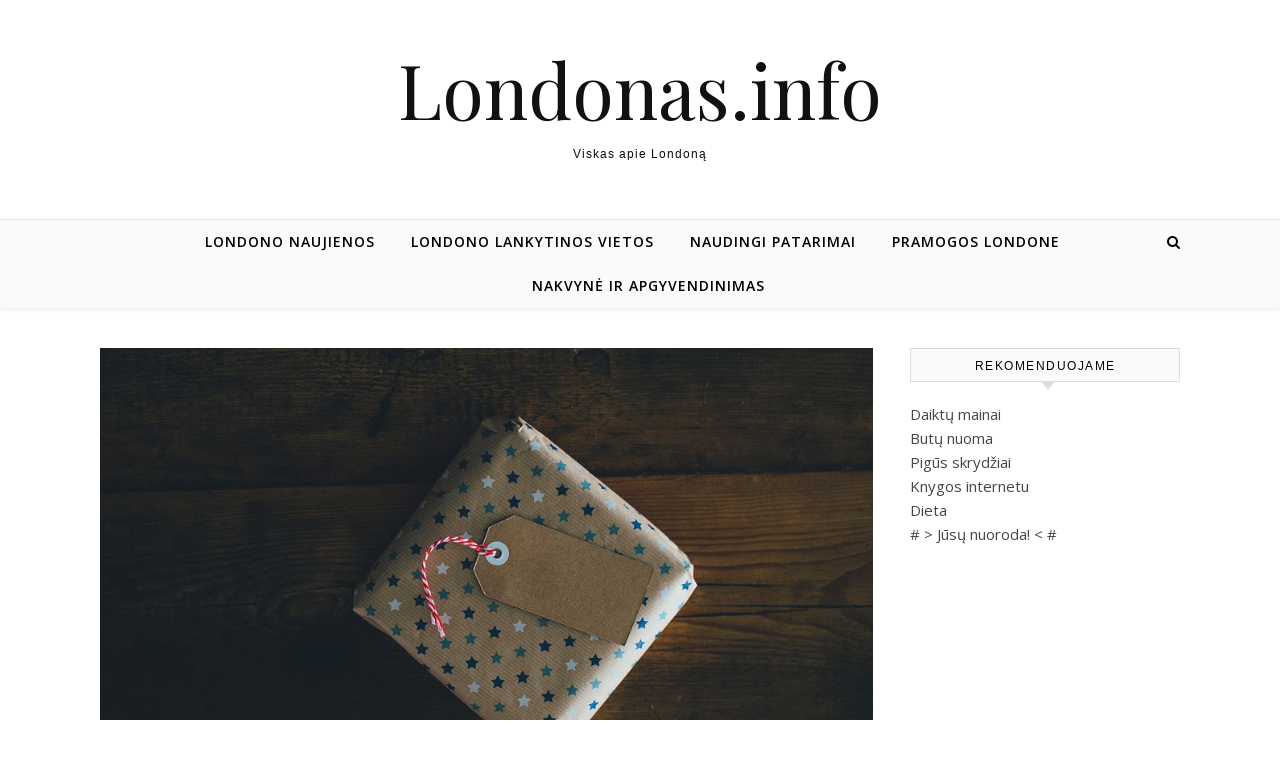

--- FILE ---
content_type: text/html; charset=UTF-8
request_url: https://londonas.info/naudingi-patarimai/tarptautine-seimos-diena-ka-padovanoti-savo-artimiesiems/
body_size: 14635
content:
<!DOCTYPE html>
<html lang="lt-LT">
<head>
<meta charset="UTF-8">
<meta name="viewport" content="width=device-width, initial-scale=1.0" />
<link rel="profile" href="http://gmpg.org/xfn/11">
<title>Tarptautinė šeimos diena. Ką padovanoti savo artimiesiems? &#8211; Londonas.info</title>
<meta name='robots' content='max-image-preview:large' />
<link rel='dns-prefetch' href='//fonts.googleapis.com' />
<link rel="alternate" type="application/rss+xml" title="Londonas.info &raquo; Įrašų RSS srautas" href="https://londonas.info/feed/" />
<link rel="alternate" type="application/rss+xml" title="Londonas.info &raquo; Komentarų RSS srautas" href="https://londonas.info/comments/feed/" />
<style id='wp-img-auto-sizes-contain-inline-css' type='text/css'>
img:is([sizes=auto i],[sizes^="auto," i]){contain-intrinsic-size:3000px 1500px}
/*# sourceURL=wp-img-auto-sizes-contain-inline-css */
</style>

<style id='wp-emoji-styles-inline-css' type='text/css'>

	img.wp-smiley, img.emoji {
		display: inline !important;
		border: none !important;
		box-shadow: none !important;
		height: 1em !important;
		width: 1em !important;
		margin: 0 0.07em !important;
		vertical-align: -0.1em !important;
		background: none !important;
		padding: 0 !important;
	}
/*# sourceURL=wp-emoji-styles-inline-css */
</style>
<link rel='stylesheet' id='wp-block-library-css' href='https://londonas.info/wp-includes/css/dist/block-library/style.min.css?ver=6.9' type='text/css' media='all' />
<style id='wp-block-heading-inline-css' type='text/css'>
h1:where(.wp-block-heading).has-background,h2:where(.wp-block-heading).has-background,h3:where(.wp-block-heading).has-background,h4:where(.wp-block-heading).has-background,h5:where(.wp-block-heading).has-background,h6:where(.wp-block-heading).has-background{padding:1.25em 2.375em}h1.has-text-align-left[style*=writing-mode]:where([style*=vertical-lr]),h1.has-text-align-right[style*=writing-mode]:where([style*=vertical-rl]),h2.has-text-align-left[style*=writing-mode]:where([style*=vertical-lr]),h2.has-text-align-right[style*=writing-mode]:where([style*=vertical-rl]),h3.has-text-align-left[style*=writing-mode]:where([style*=vertical-lr]),h3.has-text-align-right[style*=writing-mode]:where([style*=vertical-rl]),h4.has-text-align-left[style*=writing-mode]:where([style*=vertical-lr]),h4.has-text-align-right[style*=writing-mode]:where([style*=vertical-rl]),h5.has-text-align-left[style*=writing-mode]:where([style*=vertical-lr]),h5.has-text-align-right[style*=writing-mode]:where([style*=vertical-rl]),h6.has-text-align-left[style*=writing-mode]:where([style*=vertical-lr]),h6.has-text-align-right[style*=writing-mode]:where([style*=vertical-rl]){rotate:180deg}
/*# sourceURL=https://londonas.info/wp-includes/blocks/heading/style.min.css */
</style>
<style id='wp-block-paragraph-inline-css' type='text/css'>
.is-small-text{font-size:.875em}.is-regular-text{font-size:1em}.is-large-text{font-size:2.25em}.is-larger-text{font-size:3em}.has-drop-cap:not(:focus):first-letter{float:left;font-size:8.4em;font-style:normal;font-weight:100;line-height:.68;margin:.05em .1em 0 0;text-transform:uppercase}body.rtl .has-drop-cap:not(:focus):first-letter{float:none;margin-left:.1em}p.has-drop-cap.has-background{overflow:hidden}:root :where(p.has-background){padding:1.25em 2.375em}:where(p.has-text-color:not(.has-link-color)) a{color:inherit}p.has-text-align-left[style*="writing-mode:vertical-lr"],p.has-text-align-right[style*="writing-mode:vertical-rl"]{rotate:180deg}
/*# sourceURL=https://londonas.info/wp-includes/blocks/paragraph/style.min.css */
</style>
<style id='global-styles-inline-css' type='text/css'>
:root{--wp--preset--aspect-ratio--square: 1;--wp--preset--aspect-ratio--4-3: 4/3;--wp--preset--aspect-ratio--3-4: 3/4;--wp--preset--aspect-ratio--3-2: 3/2;--wp--preset--aspect-ratio--2-3: 2/3;--wp--preset--aspect-ratio--16-9: 16/9;--wp--preset--aspect-ratio--9-16: 9/16;--wp--preset--color--black: #000000;--wp--preset--color--cyan-bluish-gray: #abb8c3;--wp--preset--color--white: #ffffff;--wp--preset--color--pale-pink: #f78da7;--wp--preset--color--vivid-red: #cf2e2e;--wp--preset--color--luminous-vivid-orange: #ff6900;--wp--preset--color--luminous-vivid-amber: #fcb900;--wp--preset--color--light-green-cyan: #7bdcb5;--wp--preset--color--vivid-green-cyan: #00d084;--wp--preset--color--pale-cyan-blue: #8ed1fc;--wp--preset--color--vivid-cyan-blue: #0693e3;--wp--preset--color--vivid-purple: #9b51e0;--wp--preset--gradient--vivid-cyan-blue-to-vivid-purple: linear-gradient(135deg,rgb(6,147,227) 0%,rgb(155,81,224) 100%);--wp--preset--gradient--light-green-cyan-to-vivid-green-cyan: linear-gradient(135deg,rgb(122,220,180) 0%,rgb(0,208,130) 100%);--wp--preset--gradient--luminous-vivid-amber-to-luminous-vivid-orange: linear-gradient(135deg,rgb(252,185,0) 0%,rgb(255,105,0) 100%);--wp--preset--gradient--luminous-vivid-orange-to-vivid-red: linear-gradient(135deg,rgb(255,105,0) 0%,rgb(207,46,46) 100%);--wp--preset--gradient--very-light-gray-to-cyan-bluish-gray: linear-gradient(135deg,rgb(238,238,238) 0%,rgb(169,184,195) 100%);--wp--preset--gradient--cool-to-warm-spectrum: linear-gradient(135deg,rgb(74,234,220) 0%,rgb(151,120,209) 20%,rgb(207,42,186) 40%,rgb(238,44,130) 60%,rgb(251,105,98) 80%,rgb(254,248,76) 100%);--wp--preset--gradient--blush-light-purple: linear-gradient(135deg,rgb(255,206,236) 0%,rgb(152,150,240) 100%);--wp--preset--gradient--blush-bordeaux: linear-gradient(135deg,rgb(254,205,165) 0%,rgb(254,45,45) 50%,rgb(107,0,62) 100%);--wp--preset--gradient--luminous-dusk: linear-gradient(135deg,rgb(255,203,112) 0%,rgb(199,81,192) 50%,rgb(65,88,208) 100%);--wp--preset--gradient--pale-ocean: linear-gradient(135deg,rgb(255,245,203) 0%,rgb(182,227,212) 50%,rgb(51,167,181) 100%);--wp--preset--gradient--electric-grass: linear-gradient(135deg,rgb(202,248,128) 0%,rgb(113,206,126) 100%);--wp--preset--gradient--midnight: linear-gradient(135deg,rgb(2,3,129) 0%,rgb(40,116,252) 100%);--wp--preset--font-size--small: 13px;--wp--preset--font-size--medium: 20px;--wp--preset--font-size--large: 36px;--wp--preset--font-size--x-large: 42px;--wp--preset--spacing--20: 0.44rem;--wp--preset--spacing--30: 0.67rem;--wp--preset--spacing--40: 1rem;--wp--preset--spacing--50: 1.5rem;--wp--preset--spacing--60: 2.25rem;--wp--preset--spacing--70: 3.38rem;--wp--preset--spacing--80: 5.06rem;--wp--preset--shadow--natural: 6px 6px 9px rgba(0, 0, 0, 0.2);--wp--preset--shadow--deep: 12px 12px 50px rgba(0, 0, 0, 0.4);--wp--preset--shadow--sharp: 6px 6px 0px rgba(0, 0, 0, 0.2);--wp--preset--shadow--outlined: 6px 6px 0px -3px rgb(255, 255, 255), 6px 6px rgb(0, 0, 0);--wp--preset--shadow--crisp: 6px 6px 0px rgb(0, 0, 0);}:where(.is-layout-flex){gap: 0.5em;}:where(.is-layout-grid){gap: 0.5em;}body .is-layout-flex{display: flex;}.is-layout-flex{flex-wrap: wrap;align-items: center;}.is-layout-flex > :is(*, div){margin: 0;}body .is-layout-grid{display: grid;}.is-layout-grid > :is(*, div){margin: 0;}:where(.wp-block-columns.is-layout-flex){gap: 2em;}:where(.wp-block-columns.is-layout-grid){gap: 2em;}:where(.wp-block-post-template.is-layout-flex){gap: 1.25em;}:where(.wp-block-post-template.is-layout-grid){gap: 1.25em;}.has-black-color{color: var(--wp--preset--color--black) !important;}.has-cyan-bluish-gray-color{color: var(--wp--preset--color--cyan-bluish-gray) !important;}.has-white-color{color: var(--wp--preset--color--white) !important;}.has-pale-pink-color{color: var(--wp--preset--color--pale-pink) !important;}.has-vivid-red-color{color: var(--wp--preset--color--vivid-red) !important;}.has-luminous-vivid-orange-color{color: var(--wp--preset--color--luminous-vivid-orange) !important;}.has-luminous-vivid-amber-color{color: var(--wp--preset--color--luminous-vivid-amber) !important;}.has-light-green-cyan-color{color: var(--wp--preset--color--light-green-cyan) !important;}.has-vivid-green-cyan-color{color: var(--wp--preset--color--vivid-green-cyan) !important;}.has-pale-cyan-blue-color{color: var(--wp--preset--color--pale-cyan-blue) !important;}.has-vivid-cyan-blue-color{color: var(--wp--preset--color--vivid-cyan-blue) !important;}.has-vivid-purple-color{color: var(--wp--preset--color--vivid-purple) !important;}.has-black-background-color{background-color: var(--wp--preset--color--black) !important;}.has-cyan-bluish-gray-background-color{background-color: var(--wp--preset--color--cyan-bluish-gray) !important;}.has-white-background-color{background-color: var(--wp--preset--color--white) !important;}.has-pale-pink-background-color{background-color: var(--wp--preset--color--pale-pink) !important;}.has-vivid-red-background-color{background-color: var(--wp--preset--color--vivid-red) !important;}.has-luminous-vivid-orange-background-color{background-color: var(--wp--preset--color--luminous-vivid-orange) !important;}.has-luminous-vivid-amber-background-color{background-color: var(--wp--preset--color--luminous-vivid-amber) !important;}.has-light-green-cyan-background-color{background-color: var(--wp--preset--color--light-green-cyan) !important;}.has-vivid-green-cyan-background-color{background-color: var(--wp--preset--color--vivid-green-cyan) !important;}.has-pale-cyan-blue-background-color{background-color: var(--wp--preset--color--pale-cyan-blue) !important;}.has-vivid-cyan-blue-background-color{background-color: var(--wp--preset--color--vivid-cyan-blue) !important;}.has-vivid-purple-background-color{background-color: var(--wp--preset--color--vivid-purple) !important;}.has-black-border-color{border-color: var(--wp--preset--color--black) !important;}.has-cyan-bluish-gray-border-color{border-color: var(--wp--preset--color--cyan-bluish-gray) !important;}.has-white-border-color{border-color: var(--wp--preset--color--white) !important;}.has-pale-pink-border-color{border-color: var(--wp--preset--color--pale-pink) !important;}.has-vivid-red-border-color{border-color: var(--wp--preset--color--vivid-red) !important;}.has-luminous-vivid-orange-border-color{border-color: var(--wp--preset--color--luminous-vivid-orange) !important;}.has-luminous-vivid-amber-border-color{border-color: var(--wp--preset--color--luminous-vivid-amber) !important;}.has-light-green-cyan-border-color{border-color: var(--wp--preset--color--light-green-cyan) !important;}.has-vivid-green-cyan-border-color{border-color: var(--wp--preset--color--vivid-green-cyan) !important;}.has-pale-cyan-blue-border-color{border-color: var(--wp--preset--color--pale-cyan-blue) !important;}.has-vivid-cyan-blue-border-color{border-color: var(--wp--preset--color--vivid-cyan-blue) !important;}.has-vivid-purple-border-color{border-color: var(--wp--preset--color--vivid-purple) !important;}.has-vivid-cyan-blue-to-vivid-purple-gradient-background{background: var(--wp--preset--gradient--vivid-cyan-blue-to-vivid-purple) !important;}.has-light-green-cyan-to-vivid-green-cyan-gradient-background{background: var(--wp--preset--gradient--light-green-cyan-to-vivid-green-cyan) !important;}.has-luminous-vivid-amber-to-luminous-vivid-orange-gradient-background{background: var(--wp--preset--gradient--luminous-vivid-amber-to-luminous-vivid-orange) !important;}.has-luminous-vivid-orange-to-vivid-red-gradient-background{background: var(--wp--preset--gradient--luminous-vivid-orange-to-vivid-red) !important;}.has-very-light-gray-to-cyan-bluish-gray-gradient-background{background: var(--wp--preset--gradient--very-light-gray-to-cyan-bluish-gray) !important;}.has-cool-to-warm-spectrum-gradient-background{background: var(--wp--preset--gradient--cool-to-warm-spectrum) !important;}.has-blush-light-purple-gradient-background{background: var(--wp--preset--gradient--blush-light-purple) !important;}.has-blush-bordeaux-gradient-background{background: var(--wp--preset--gradient--blush-bordeaux) !important;}.has-luminous-dusk-gradient-background{background: var(--wp--preset--gradient--luminous-dusk) !important;}.has-pale-ocean-gradient-background{background: var(--wp--preset--gradient--pale-ocean) !important;}.has-electric-grass-gradient-background{background: var(--wp--preset--gradient--electric-grass) !important;}.has-midnight-gradient-background{background: var(--wp--preset--gradient--midnight) !important;}.has-small-font-size{font-size: var(--wp--preset--font-size--small) !important;}.has-medium-font-size{font-size: var(--wp--preset--font-size--medium) !important;}.has-large-font-size{font-size: var(--wp--preset--font-size--large) !important;}.has-x-large-font-size{font-size: var(--wp--preset--font-size--x-large) !important;}
/*# sourceURL=global-styles-inline-css */
</style>

<style id='classic-theme-styles-inline-css' type='text/css'>
/*! This file is auto-generated */
.wp-block-button__link{color:#fff;background-color:#32373c;border-radius:9999px;box-shadow:none;text-decoration:none;padding:calc(.667em + 2px) calc(1.333em + 2px);font-size:1.125em}.wp-block-file__button{background:#32373c;color:#fff;text-decoration:none}
/*# sourceURL=/wp-includes/css/classic-themes.min.css */
</style>
<link rel='stylesheet' id='contact-form-7-css' href='https://londonas.info/wp-content/plugins/contact-form-7/includes/css/styles.css?ver=6.1.4' type='text/css' media='all' />
<link rel='stylesheet' id='savona-style-css' href='https://londonas.info/wp-content/themes/savona/style.css?ver=6.9' type='text/css' media='all' />
<link rel='stylesheet' id='fontawesome-css' href='https://londonas.info/wp-content/themes/savona/assets/css/font-awesome.css?ver=6.9' type='text/css' media='all' />
<link rel='stylesheet' id='fontello-css' href='https://londonas.info/wp-content/themes/savona/assets/css/fontello.css?ver=6.9' type='text/css' media='all' />
<link rel='stylesheet' id='slick-css' href='https://londonas.info/wp-content/themes/savona/assets/css/slick.css?ver=6.9' type='text/css' media='all' />
<link rel='stylesheet' id='scrollbar-css' href='https://londonas.info/wp-content/themes/savona/assets/css/perfect-scrollbar.css?ver=6.9' type='text/css' media='all' />
<link rel='stylesheet' id='savona-woocommerce-css' href='https://londonas.info/wp-content/themes/savona/assets/css/woocommerce.css?ver=6.9' type='text/css' media='all' />
<link rel='stylesheet' id='savona-responsive-css' href='https://londonas.info/wp-content/themes/savona/assets/css/responsive.css?ver=6.9' type='text/css' media='all' />
<link rel='stylesheet' id='savona-playfair-font-css' href='//fonts.googleapis.com/css?family=Playfair+Display%3A400%2C700&#038;ver=1.0.0' type='text/css' media='all' />
<link rel='stylesheet' id='savona-opensans-font-css' href='//fonts.googleapis.com/css?family=Open+Sans%3A400italic%2C400%2C600italic%2C600%2C700italic%2C700&#038;ver=1.0.0' type='text/css' media='all' />
<script type="text/javascript" src="https://londonas.info/wp-includes/js/jquery/jquery.min.js?ver=3.7.1" id="jquery-core-js"></script>
<script type="text/javascript" src="https://londonas.info/wp-includes/js/jquery/jquery-migrate.min.js?ver=3.4.1" id="jquery-migrate-js"></script>
<link rel="https://api.w.org/" href="https://londonas.info/wp-json/" /><link rel="alternate" title="JSON" type="application/json" href="https://londonas.info/wp-json/wp/v2/posts/574" /><link rel="EditURI" type="application/rsd+xml" title="RSD" href="https://londonas.info/xmlrpc.php?rsd" />
<meta name="generator" content="WordPress 6.9" />
<link rel="canonical" href="https://londonas.info/naudingi-patarimai/tarptautine-seimos-diena-ka-padovanoti-savo-artimiesiems/" />
<link rel='shortlink' href='https://londonas.info/?p=574' />
<style id="savona_dynamic_css">body {background-color: #ffffff;}#top-bar {background-color: #000000;}#top-bar a {color: #ffffff;}#top-bar a:hover,#top-bar li.current-menu-item > a,#top-bar li.current-menu-ancestor > a,#top-bar .sub-menu li.current-menu-item > a,#top-bar .sub-menu li.current-menu-ancestor> a {color: #dddddd;}#top-menu .sub-menu,#top-menu .sub-menu a {background-color: #000000;border-color: rgba(255,255,255, 0.05);}.header-logo a,.site-description {color: #111;}.entry-header {background-color: #ffffff;}#featured-links h4 {background-color: rgba(255,255,255, 0.85);color: #000000;}#main-nav a,#main-nav i,#main-nav #s {color: #000000;}.main-nav-sidebar span,.sidebar-alt-close-btn span {background-color: #000000;}#main-nav a:hover,#main-nav i:hover,#main-nav li.current-menu-item > a,#main-nav li.current-menu-ancestor > a,#main-nav .sub-menu li.current-menu-item > a,#main-nav .sub-menu li.current-menu-ancestor> a {color: #999999;}.main-nav-sidebar:hover span {background-color: #999999;}#main-menu .sub-menu,#main-menu .sub-menu a {background-color: #ffffff;border-color: rgba(0,0,0, 0.05);}#main-nav #s {background-color: #ffffff;}#main-nav #s::-webkit-input-placeholder { /* Chrome/Opera/Safari */color: rgba(0,0,0, 0.7);}#main-nav #s::-moz-placeholder { /* Firefox 19+ */color: rgba(0,0,0, 0.7);}#main-nav #s:-ms-input-placeholder { /* IE 10+ */color: rgba(0,0,0, 0.7);}#main-nav #s:-moz-placeholder { /* Firefox 18- */color: rgba(0,0,0, 0.7);}/* Background */.sidebar-alt,#featured-links,.main-content,#featured-slider,#page-content select,#page-content input,#page-content textarea {background-color: #ffffff;}/* Text */#page-content,#page-content select,#page-content input,#page-content textarea,#page-content .post-author a,#page-content .savona-widget a,#page-content .comment-author {color: #464646;}/* Title */#page-content h1 a,#page-content h1,#page-content h2,#page-content h3,#page-content h4,#page-content h5,#page-content h6,.post-content > p:first-child:first-letter,#page-content .author-description h4 a,#page-content .related-posts h4 a,#page-content .blog-pagination .previous-page a,#page-content .blog-pagination .next-page a,blockquote,#page-content .post-share a {color: #030303;}#page-content h1 a:hover {color: rgba(3,3,3, 0.75);}/* Meta */#page-content .post-date,#page-content .post-comments,#page-content .post-author,#page-content .related-post-date,#page-content .comment-meta a,#page-content .author-share a,#page-content .post-tags a,#page-content .tagcloud a,.widget_categories li,.widget_archive li,.ahse-subscribe-box p,.rpwwt-post-author,.rpwwt-post-categories,.rpwwt-post-date,.rpwwt-post-comments-number {color: #a1a1a1;}#page-content input::-webkit-input-placeholder { /* Chrome/Opera/Safari */color: #a1a1a1;}#page-content input::-moz-placeholder { /* Firefox 19+ */color: #a1a1a1;}#page-content input:-ms-input-placeholder { /* IE 10+ */color: #a1a1a1;}#page-content input:-moz-placeholder { /* Firefox 18- */color: #a1a1a1;}/* Accent */#page-content a,.post-categories {color: #999999;}.ps-container > .ps-scrollbar-y-rail > .ps-scrollbar-y {background: #999999;}#page-content a:hover {color: rgba(153,153,153, 0.8);}blockquote {border-color: #999999;}/* Selection */::-moz-selection {color: #ffffff;background: #999999;}::selection {color: #ffffff;background: #999999;}/* Border */#page-content .post-footer,#page-content .author-description,#page-content .related-posts,#page-content .entry-comments,#page-content .savona-widget li,#page-content #wp-calendar,#page-content #wp-calendar caption,#page-content #wp-calendar tbody td,#page-content .widget_nav_menu li a,#page-content .tagcloud a,#page-content select,#page-content input,#page-content textarea,.widget-title h2:before,.widget-title h2:after,.post-tags a,.gallery-caption,.wp-caption-text,table tr,table th,table td,pre {border-color: #e8e8e8;}hr {background-color: #e8e8e8;}/* Buttons */.widget_search i,.widget_search #searchsubmit,.single-navigation i,#page-content .submit,#page-content .blog-pagination.numeric a,#page-content .blog-pagination.load-more a,#page-content .savona-subscribe-box input[type="submit"],#page-content .widget_wysija input[type="submit"],#page-content .post-password-form input[type="submit"],#page-content .wpcf7 [type="submit"] {color: #ffffff;background-color: #333333;}.single-navigation i:hover,#page-content .submit:hover,#page-content .blog-pagination.numeric a:hover,#page-content .blog-pagination.numeric span,#page-content .blog-pagination.load-more a:hover,#page-content .savona-subscribe-box input[type="submit"]:hover,#page-content .widget_wysija input[type="submit"]:hover,#page-content .post-password-form input[type="submit"]:hover,#page-content .wpcf7 [type="submit"]:hover {color: #ffffff;background-color: #999999;}/* Image Overlay */.image-overlay,#infscr-loading,#page-content h4.image-overlay {color: #ffffff;background-color: rgba(73,73,73, 0.3);}.image-overlay a,.post-slider .prev-arrow,.post-slider .next-arrow,#page-content .image-overlay a,#featured-slider .slick-arrow,#featured-slider .slider-dots {color: #ffffff;}.slide-caption {background: rgba(255,255,255, 0.95);}#featured-slider .slick-active {background: #ffffff;}#page-footer,#page-footer select,#page-footer input,#page-footer textarea {background-color: #f6f6f6;color: #333333;}#page-footer,#page-footer a,#page-footer select,#page-footer input,#page-footer textarea {color: #333333;}#page-footer #s::-webkit-input-placeholder { /* Chrome/Opera/Safari */color: #333333;}#page-footer #s::-moz-placeholder { /* Firefox 19+ */color: #333333;}#page-footer #s:-ms-input-placeholder { /* IE 10+ */color: #333333;}#page-footer #s:-moz-placeholder { /* Firefox 18- */color: #333333;}/* Title */#page-footer h1,#page-footer h2,#page-footer h3,#page-footer h4,#page-footer h5,#page-footer h6 {color: #111111;}#page-footer a:hover {color: #999999;}/* Border */#page-footer a,#page-footer .savona-widget li,#page-footer #wp-calendar,#page-footer #wp-calendar caption,#page-footer #wp-calendar tbody td,#page-footer .widget_nav_menu li a,#page-footer select,#page-footer input,#page-footer textarea,#page-footer .widget-title h2:before,#page-footer .widget-title h2:after,.footer-widgets {border-color: #e0dbdb;}#page-footer hr {background-color: #e0dbdb;}.savona-preloader-wrap {background-color: #333333;}.boxed-wrapper {max-width: 1160px;}.sidebar-alt {width: 340px;left: -340px; padding: 85px 35px 0px;}.sidebar-left,.sidebar-right {width: 307px;}[data-layout*="rsidebar"] .main-container,[data-layout*="lsidebar"] .main-container {width: calc(100% - 307px);width: -webkit-calc(100% - 307px);}[data-layout*="lrsidebar"] .main-container {width: calc(100% - 614px);width: -webkit-calc(100% - 614px);}[data-layout*="fullwidth"] .main-container {width: 100%;}#top-bar > div,#main-nav > div,#featured-slider.boxed-wrapper,#featured-links,.main-content,.page-footer-inner {padding-left: 40px;padding-right: 40px;}#top-menu {float: left;}.top-bar-socials {float: right;}.entry-header {background-image:url();}.logo-img {max-width: 500px;}#main-nav {text-align: center;}.main-nav-sidebar {position: absolute;top: 0px;left: 40px;z-index: 1;}.main-nav-icons {position: absolute;top: 0px;right: 40px;z-index: 2;}#featured-slider.boxed-wrapper {padding-top: 41px;}#featured-links .featured-link {margin-right: 30px;}#featured-links .featured-link:last-of-type {margin-right: 0;}#featured-links .featured-link {width: calc( (100% - -30px) / 0);width: -webkit-calc( (100% - -30px) / 0);}.blog-grid > li {margin-bottom: 30px;}[data-layout*="col2"] .blog-grid > li,[data-layout*="col3"] .blog-grid > li,[data-layout*="col4"] .blog-grid > li {display: inline-block;vertical-align: top;margin-right: 37px;}[data-layout*="col2"] .blog-grid > li:nth-of-type(2n+2),[data-layout*="col3"] .blog-grid > li:nth-of-type(3n+3),[data-layout*="col4"] .blog-grid > li:nth-of-type(4n+4) {margin-right: 0;}[data-layout*="col1"] .blog-grid > li {width: 100%;}[data-layout*="col2"] .blog-grid > li {width: calc((100% - 37px ) /2);width: -webkit-calc((100% - 37px ) /2);}[data-layout*="col3"] .blog-grid > li {width: calc((100% - 2 * 37px ) /3);width: -webkit-calc((100% - 2 * 37px ) /3);}[data-layout*="col4"] .blog-grid > li {width: calc((100% - 3 * 37px ) /4);width: -webkit-calc((100% - 3 * 37px ) /4);}[data-layout*="rsidebar"] .sidebar-right {padding-left: 37px;}[data-layout*="lsidebar"] .sidebar-left {padding-right: 37px;}[data-layout*="lrsidebar"] .sidebar-right {padding-left: 37px;}[data-layout*="lrsidebar"] .sidebar-left {padding-right: 37px;}.post-content > p:first-child:first-letter { /* MOD */float: left;margin: 0px 12px 0 0;font-size: 80px;line-height: 65px;text-align: center;}@-moz-document url-prefix() {.post-content > p:first-child:first-letter {margin-top: 10px !important;}}.footer-widgets > .savona-widget {width: 30%;margin-right: 5%;}.footer-widgets > .savona-widget:nth-child(3n+3) {margin-right: 0;}.footer-widgets > .savona-widget:nth-child(3n+4) {clear: both;}.copyright-info {float: right;}.footer-socials {float: left;}.woocommerce div.product .stock,.woocommerce div.product p.price,.woocommerce div.product span.price,.woocommerce ul.products li.product .price,.woocommerce-Reviews .woocommerce-review__author,.woocommerce form .form-row .required,.woocommerce form .form-row.woocommerce-invalid label,.woocommerce #page-content div.product .woocommerce-tabs ul.tabs li a {color: #464646;}.woocommerce a.remove:hover {color: #464646 !important;}.woocommerce a.remove,.woocommerce .product_meta,#page-content .woocommerce-breadcrumb,#page-content .woocommerce-review-link,#page-content .woocommerce-breadcrumb a,#page-content .woocommerce-MyAccount-navigation-link a,.woocommerce .woocommerce-info:before,.woocommerce #page-content .woocommerce-result-count,.woocommerce-page #page-content .woocommerce-result-count,.woocommerce-Reviews .woocommerce-review__published-date,.woocommerce .product_list_widget .quantity,.woocommerce .widget_products .amount,.woocommerce .widget_price_filter .price_slider_amount,.woocommerce .widget_recently_viewed_products .amount,.woocommerce .widget_top_rated_products .amount,.woocommerce .widget_recent_reviews .reviewer {color: #a1a1a1;}.woocommerce a.remove {color: #a1a1a1 !important;}p.demo_store,.woocommerce-store-notice,.woocommerce span.onsale { background-color: #999999;}.woocommerce .star-rating::before,.woocommerce .star-rating span::before,.woocommerce #page-content ul.products li.product .button,#page-content .woocommerce ul.products li.product .button,#page-content .woocommerce-MyAccount-navigation-link.is-active a,#page-content .woocommerce-MyAccount-navigation-link a:hover { color: #999999;}.woocommerce form.login,.woocommerce form.register,.woocommerce-account fieldset,.woocommerce form.checkout_coupon,.woocommerce .woocommerce-info,.woocommerce .woocommerce-error,.woocommerce .woocommerce-message,.woocommerce .widget_shopping_cart .total,.woocommerce.widget_shopping_cart .total,.woocommerce-Reviews .comment_container,.woocommerce-cart #payment ul.payment_methods,#add_payment_method #payment ul.payment_methods,.woocommerce-checkout #payment ul.payment_methods,.woocommerce div.product .woocommerce-tabs ul.tabs::before,.woocommerce div.product .woocommerce-tabs ul.tabs::after,.woocommerce div.product .woocommerce-tabs ul.tabs li,.woocommerce .woocommerce-MyAccount-navigation-link,.select2-container--default .select2-selection--single {border-color: #e8e8e8;}.woocommerce-cart #payment,#add_payment_method #payment,.woocommerce-checkout #payment,.woocommerce .woocommerce-info,.woocommerce .woocommerce-error,.woocommerce .woocommerce-message,.woocommerce div.product .woocommerce-tabs ul.tabs li {background-color: rgba(232,232,232, 0.3);}.woocommerce-cart #payment div.payment_box::before,#add_payment_method #payment div.payment_box::before,.woocommerce-checkout #payment div.payment_box::before {border-color: rgba(232,232,232, 0.5);}.woocommerce-cart #payment div.payment_box,#add_payment_method #payment div.payment_box,.woocommerce-checkout #payment div.payment_box {background-color: rgba(232,232,232, 0.5);}#page-content .woocommerce input.button,#page-content .woocommerce a.button,#page-content .woocommerce a.button.alt,#page-content .woocommerce button.button.alt,#page-content .woocommerce input.button.alt,#page-content .woocommerce #respond input#submit.alt,.woocommerce #page-content .widget_product_search input[type="submit"],.woocommerce #page-content .woocommerce-message .button,.woocommerce #page-content a.button.alt,.woocommerce #page-content button.button.alt,.woocommerce #page-content #respond input#submit,.woocommerce #page-content .widget_price_filter .button,.woocommerce #page-content .woocommerce-message .button,.woocommerce-page #page-content .woocommerce-message .button,.woocommerce #page-content nav.woocommerce-pagination ul li a,.woocommerce #page-content nav.woocommerce-pagination ul li span {color: #ffffff;background-color: #333333;}#page-content .woocommerce input.button:hover,#page-content .woocommerce a.button:hover,#page-content .woocommerce a.button.alt:hover,#page-content .woocommerce button.button.alt:hover,#page-content .woocommerce input.button.alt:hover,#page-content .woocommerce #respond input#submit.alt:hover,.woocommerce #page-content .woocommerce-message .button:hover,.woocommerce #page-content a.button.alt:hover,.woocommerce #page-content button.button.alt:hover,.woocommerce #page-content #respond input#submit:hover,.woocommerce #page-content .widget_price_filter .button:hover,.woocommerce #page-content .woocommerce-message .button:hover,.woocommerce-page #page-content .woocommerce-message .button:hover,.woocommerce #page-content nav.woocommerce-pagination ul li a:hover,.woocommerce #page-content nav.woocommerce-pagination ul li span.current {color: #ffffff;background-color: #999999;}.woocommerce #page-content nav.woocommerce-pagination ul li a.prev,.woocommerce #page-content nav.woocommerce-pagination ul li a.next {color: #333333;}.woocommerce #page-content nav.woocommerce-pagination ul li a.prev:hover,.woocommerce #page-content nav.woocommerce-pagination ul li a.next:hover {color: #999999;}.woocommerce #page-content nav.woocommerce-pagination ul li a.prev:after,.woocommerce #page-content nav.woocommerce-pagination ul li a.next:after {color: #ffffff;}.woocommerce #page-content nav.woocommerce-pagination ul li a.prev:hover:after,.woocommerce #page-content nav.woocommerce-pagination ul li a.next:hover:after {color: #ffffff;}.cssload-container{width:100%;height:36px;text-align:center}.cssload-speeding-wheel{width:36px;height:36px;margin:0 auto;border:2px solid #ffffff;border-radius:50%;border-left-color:transparent;border-right-color:transparent;animation:cssload-spin 575ms infinite linear;-o-animation:cssload-spin 575ms infinite linear;-ms-animation:cssload-spin 575ms infinite linear;-webkit-animation:cssload-spin 575ms infinite linear;-moz-animation:cssload-spin 575ms infinite linear}@keyframes cssload-spin{100%{transform:rotate(360deg);transform:rotate(360deg)}}@-o-keyframes cssload-spin{100%{-o-transform:rotate(360deg);transform:rotate(360deg)}}@-ms-keyframes cssload-spin{100%{-ms-transform:rotate(360deg);transform:rotate(360deg)}}@-webkit-keyframes cssload-spin{100%{-webkit-transform:rotate(360deg);transform:rotate(360deg)}}@-moz-keyframes cssload-spin{100%{-moz-transform:rotate(360deg);transform:rotate(360deg)}}</style></head>

<body class="wp-singular post-template-default single single-post postid-574 single-format-standard wp-theme-savona">
	<!-- Preloader -->
	
	<!-- Page Wrapper -->
	<div id="page-wrap">
		
		<a class="skip-link screen-reader-text" href="#page-content">Skip to content</a>
		
		<!-- Boxed Wrapper -->
		<div id="page-header" >

		
<div id="top-bar" class="clear-fix">
	<div class="boxed-wrapper">
		
		
		<div class="top-bar-socials">

			
			
			
			
		</div>

	
	</div>
</div><!-- #top-bar -->

	<div class="entry-header">
		<div class="cv-outer">
		<div class="cv-inner">
			<div class="header-logo">
				
								<a href="https://londonas.info/">Londonas.info</a>
				
								<br>
				<p class="site-description">Viskas apie Londoną</p>
								
			</div>
		</div>
		</div>
	</div><div id="main-nav" class="clear-fix" data-fixed="1">

	<div class="boxed-wrapper">	
		
		<!-- Alt Sidebar Icon -->
		

		<!-- Icons -->
		<div class="main-nav-icons">
			
						<div class="main-nav-search">
				<i class="fa fa-search"></i>
				<i class="fa fa-times"></i>
				<form role="search" method="get" id="searchform" class="clear-fix" action="https://londonas.info/"><input type="search" name="s" id="s" placeholder="Search..." data-placeholder="Type &amp; hit enter..." value="" /><i class="fa fa-search"></i><input type="submit" id="searchsubmit" value="st" /></form>			</div>
					</div>


		<!-- Menu -->
		<span class="mobile-menu-btn">
			<i class="fa fa-chevron-down"></i>
		</span>

		<nav class="main-menu-container"><ul id="main-menu" class=""><li id="menu-item-401" class="menu-item menu-item-type-taxonomy menu-item-object-category menu-item-401"><a href="https://londonas.info/londono-naujienos/">Londono naujienos</a></li>
<li id="menu-item-402" class="menu-item menu-item-type-taxonomy menu-item-object-category menu-item-402"><a href="https://londonas.info/londono-lankytinos-vietos/">Londono lankytinos vietos</a></li>
<li id="menu-item-403" class="menu-item menu-item-type-taxonomy menu-item-object-category current-post-ancestor current-menu-parent current-post-parent menu-item-403"><a href="https://londonas.info/naudingi-patarimai/">Naudingi patarimai</a></li>
<li id="menu-item-404" class="menu-item menu-item-type-taxonomy menu-item-object-category menu-item-404"><a href="https://londonas.info/pramogos-londone/">Pramogos Londone</a></li>
<li id="menu-item-405" class="menu-item menu-item-type-taxonomy menu-item-object-category menu-item-405"><a href="https://londonas.info/nakvyne-ir-apgyvendinimas/">Nakvynė ir apgyvendinimas</a></li>
</ul></nav><nav class="mobile-menu-container"><ul id="mobile-menu" class=""><li class="menu-item menu-item-type-taxonomy menu-item-object-category menu-item-401"><a href="https://londonas.info/londono-naujienos/">Londono naujienos</a></li>
<li class="menu-item menu-item-type-taxonomy menu-item-object-category menu-item-402"><a href="https://londonas.info/londono-lankytinos-vietos/">Londono lankytinos vietos</a></li>
<li class="menu-item menu-item-type-taxonomy menu-item-object-category current-post-ancestor current-menu-parent current-post-parent menu-item-403"><a href="https://londonas.info/naudingi-patarimai/">Naudingi patarimai</a></li>
<li class="menu-item menu-item-type-taxonomy menu-item-object-category menu-item-404"><a href="https://londonas.info/pramogos-londone/">Pramogos Londone</a></li>
<li class="menu-item menu-item-type-taxonomy menu-item-object-category menu-item-405"><a href="https://londonas.info/nakvyne-ir-apgyvendinimas/">Nakvynė ir apgyvendinimas</a></li>
</ul></nav>
	</div>

</div><!-- #main-nav -->

		</div><!-- .boxed-wrapper -->

		<!-- Page Content -->
		<div id="page-content">

			

<!-- Page Content -->
<div class="main-content clear-fix boxed-wrapper" data-layout="col1-rsidebar" data-sidebar-sticky="1">


	
	<!-- Main Container -->
	<div class="main-container">

		<article id="post-574" class="post-574 post type-post status-publish format-standard has-post-thumbnail hentry category-naudingi-patarimai">

	

	<div class="post-media">
		<img width="960" height="580" src="https://londonas.info/wp-content/uploads/2023/05/dovanos-dezutes.jpg" class="attachment-savona-full-thumbnail size-savona-full-thumbnail wp-post-image" alt="" decoding="async" fetchpriority="high" srcset="https://londonas.info/wp-content/uploads/2023/05/dovanos-dezutes.jpg 960w, https://londonas.info/wp-content/uploads/2023/05/dovanos-dezutes-300x181.jpg 300w, https://londonas.info/wp-content/uploads/2023/05/dovanos-dezutes-768x464.jpg 768w" sizes="(max-width: 960px) 100vw, 960px" />	</div>

	<header class="post-header">

		<div class="post-categories"><a href="https://londonas.info/naudingi-patarimai/" rel="category tag">Naudingi patarimai</a> </div>
		<h1 class="post-title"><strong>Tarptautinė šeimos diena. Ką padovanoti savo artimiesiems?</strong></h1>
		
		<div class="post-meta clear-fix">
						<span class="post-date">2023-05-11</span>
					</div>
		
	</header>

	<div class="post-content">

		
<p>Šeima yra bene svarbiausia žmogaus gyvenime. Tai žmonės, kurie visada su mumis, kad ir kas benutiktų. Dėl to kartą metuose yra nuostabi diena, kai pagerbiama šeima ir jos svarba – Tarptautinė šeimos diena. Tai yra puiki galimybė padėkoti savo artimiesiems už jų meilę ir paramą įteikiant ypatingą dovaną. Taigi, o ką galima padovanoti savo šeimai šios šventės proga?</p>



<p>Kadangi dovanų idėjų yra be galo daug, tai ir išsirinkti būna sudėtinga. Tačiau vertėtų atkreipti dėmesį į tai, ką mėgsta šeimos nariai ar kažkuris iš jų, kuriam norite paruošti dovaną. Pvz.: aktyvios pramogos ar SPA procedūros, o gal poilsis sanatorijoje, ar kulinarinių šedevrų degustacijos, ar dar kažkas, apie ką dar net negirdėjote! Tad tikrai gali būti išrinkta nerealiai <a href="https://www.dovanusala.lt/lt/893-geros-dovanos"><strong>gera dovana</strong></a> visai Jūsų šeimai!</p>



<h2 class="wp-block-heading"><strong>Dovanos šeimai pagal pomėgius</strong></h2>



<p><strong>Aktyvi veikla</strong></p>



<p>Aktyvaus laisvalaikio mėgėjams galima padovanoti veiklias pramogas, kurios suteiks daug džiaugsmo, naujų įspūdžių ar net adrenalino ir azarto(!). Vienos iš tokių: kartingai, važinėjimas keturračiais (ar kitu transportu), vandens ar batutų parkai, dažasvydžio žaidimas. Taip pat gali būti ir ramesnės veiklos: jodinėjimas, plaukimas irklente. boulingas, biliardas, apžvalginės kelionės laivu ar jachta, virtualios realybės žaidimai. Šios veiklos patinka tiek suaugusiems, tiek vaikams, tad visa šeima leis laiką itin smagiai!</p>



<p><strong>SPA</strong></p>



<p>Svajojantiems apie ramybę ir atsipalaidavimą verta dovanoti poilsį SPA centre. Todėl, kad čia galima mėgautis įvairiausiais masažais, vandens procedūromis, relaksuojančiomis voniomis ir kitomis maloniomis procedūromis. Tokia dovana būtų iš tiesų labai maloni ir patiktų visai šeimai!&nbsp;</p>



<p><strong>Gurmaniški potyriai</strong></p>



<p>Jei Jūsų šeima mėgsta skaniai pavalgyti ir išbandyti naujus patiekalus, tuomet vertėtų įteikti degustacinę dovaną. Šitaip galėtumėte su visa šeima apsilankyti pasirinktame restorane ir pamaloninti skonio receptorius. Arba galima ir savo virtuvėje surengti kulinarinę kelionę ir visiems kartu pagaminti kokį nors dar niekad negamintą patiekalą! Šeimai skirtas vakaras tikrai bus įsimintinas ir ypatingas!</p>



<h2 class="wp-block-heading"><strong>Vyriškos dovanos</strong></h2>



<p>Vyras – šeimos galva, kuris daug dirba ir stengiasi, kad visai šeimai nieko netrūktų, tad tikrai nusipelno kuo geriausių dovanų! Tačiau dažnu atveju kyla klausimas – o ką jam padovanoti? Nereikia per daug galvoti, tiesiog verta apsilankyti puslapyje <a href="https://www.dovanusala.lt/lt/123-dovanos-vyrams"><strong>dovanos vyrams</strong></a> ir išrinkti dovaną pagal tai, kas labiausiai patinka Jūsų vyrui (ar broliui, tėveliui, seneliui).&nbsp;</p>



<p>Tai gali būti: aktyvūs užsiėmimai (skrydžiai, auto-moto pramogos, šaudymas) ar ramesnė veikla (žvejyba, plaukimas), o gal jis norėtų pailsėti (spa procedūros, poilsis viešbutyje ar sanatorijoje). Taip pat, gal jis mėgsta pamaloninti savo gomurį ir paragauti kažką naujo? Tokiu atveju verta rinktis gurmaniškas dovanas. Mėgstantiems įkaitinti smegenis galima padovanoti galvosūkių kambario žaidimą.&nbsp;</p>



<p>Jei vis tiek sudėtinga išrinkti dovaną šeimai, savo vyrui ir kitiems šeimos nariams, tai tuomet galite padovanoti kuponą (čekį), kad Jūsų mylimiausi ir artimiausi žmonės patys išsirinktų sau norimą pramogą, paslaugą ar kitą dovaną. Juk svarbiausia – padėkoti savo šeimai už jų rūpestį, supratingumą ir meilę!</p>
	</div>

	<footer class="post-footer">

		
				<span class="post-author">By&nbsp;<a href="https://londonas.info/author/admin/" title="Autorius: admin" rel="author">admin</a></span>
		
				
	</footer>


</article>
<!-- Previous Post -->
<a href="https://londonas.info/naudingi-patarimai/ar-liofilizacijos-saldytuvas-kenkia-jusu-sveikatai/" title="Ar liofilizacijos šaldytuvas kenkia jūsų sveikatai?" class="single-navigation previous-post">
<img width="75" height="50" src="https://londonas.info/wp-content/uploads/2023/08/real_d8410fa1-9ce4-4a7c-83fb-da237efe3180.jpeg" class="attachment-savona-single-navigation size-savona-single-navigation wp-post-image" alt="" decoding="async" loading="lazy" srcset="https://londonas.info/wp-content/uploads/2023/08/real_d8410fa1-9ce4-4a7c-83fb-da237efe3180.jpeg 960w, https://londonas.info/wp-content/uploads/2023/08/real_d8410fa1-9ce4-4a7c-83fb-da237efe3180-300x200.jpeg 300w, https://londonas.info/wp-content/uploads/2023/08/real_d8410fa1-9ce4-4a7c-83fb-da237efe3180-768x512.jpeg 768w, https://londonas.info/wp-content/uploads/2023/08/real_d8410fa1-9ce4-4a7c-83fb-da237efe3180-480x320.jpeg 480w, https://londonas.info/wp-content/uploads/2023/08/real_d8410fa1-9ce4-4a7c-83fb-da237efe3180-380x255.jpeg 380w" sizes="auto, (max-width: 75px) 100vw, 75px" /><i class="fa fa-angle-right"></i>
</a>

<!-- Next Post -->
<a href="https://londonas.info/naudingi-patarimai/5-populiariausios-priezastys-kodel-verta-rinktis-kelioniu-agentura-kitoms-atostogoms/" title="5 populiariausios priežastys, kodėl verta rinktis kelionių agentūrą kitoms atostogoms" class="single-navigation next-post">
	<img width="75" height="52" src="https://londonas.info/wp-content/uploads/2022/09/greitieji-kreditai.jpg" class="attachment-savona-single-navigation size-savona-single-navigation wp-post-image" alt="" decoding="async" loading="lazy" srcset="https://londonas.info/wp-content/uploads/2022/09/greitieji-kreditai.jpg 1280w, https://londonas.info/wp-content/uploads/2022/09/greitieji-kreditai-300x206.jpg 300w, https://londonas.info/wp-content/uploads/2022/09/greitieji-kreditai-1024x705.jpg 1024w, https://londonas.info/wp-content/uploads/2022/09/greitieji-kreditai-768x529.jpg 768w, https://londonas.info/wp-content/uploads/2022/09/greitieji-kreditai-960x661.jpg 960w, https://londonas.info/wp-content/uploads/2022/09/greitieji-kreditai-640x441.jpg 640w" sizes="auto, (max-width: 75px) 100vw, 75px" />	<i class="fa fa-angle-left"></i>
</a>

			<div class="related-posts">
				<h3>Related Posts</h3>

									<section>
						<a href="https://londonas.info/naudingi-patarimai/darbo-skelbimai-panevezyje-pagal-skirtingus-poreikius/"><img width="494" height="330" src="https://londonas.info/wp-content/uploads/2022/08/darbo-skelbimai.jpg" class="attachment-savona-grid-thumbnail size-savona-grid-thumbnail wp-post-image" alt="" decoding="async" loading="lazy" srcset="https://londonas.info/wp-content/uploads/2022/08/darbo-skelbimai.jpg 606w, https://londonas.info/wp-content/uploads/2022/08/darbo-skelbimai-300x200.jpg 300w, https://londonas.info/wp-content/uploads/2022/08/darbo-skelbimai-480x320.jpg 480w, https://londonas.info/wp-content/uploads/2022/08/darbo-skelbimai-380x255.jpg 380w" sizes="auto, (max-width: 494px) 100vw, 494px" /></a>
						<h4><a href="https://londonas.info/naudingi-patarimai/darbo-skelbimai-panevezyje-pagal-skirtingus-poreikius/">Darbo skelbimai Panevėžyje pagal skirtingus poreikius</a></h4>
						<span class="related-post-date">2022-08-25</span>
					</section>

									<section>
						<a href="https://londonas.info/naudingi-patarimai/kur-galiu-keliauti-su-cbd/"><img width="495" height="330" src="https://londonas.info/wp-content/uploads/2022/08/aliejus.jpg" class="attachment-savona-grid-thumbnail size-savona-grid-thumbnail wp-post-image" alt="" decoding="async" loading="lazy" srcset="https://londonas.info/wp-content/uploads/2022/08/aliejus.jpg 960w, https://londonas.info/wp-content/uploads/2022/08/aliejus-300x200.jpg 300w, https://londonas.info/wp-content/uploads/2022/08/aliejus-768x512.jpg 768w, https://londonas.info/wp-content/uploads/2022/08/aliejus-480x320.jpg 480w, https://londonas.info/wp-content/uploads/2022/08/aliejus-640x427.jpg 640w" sizes="auto, (max-width: 495px) 100vw, 495px" /></a>
						<h4><a href="https://londonas.info/naudingi-patarimai/kur-galiu-keliauti-su-cbd/">Kur galiu keliauti su CBD?</a></h4>
						<span class="related-post-date">2022-08-28</span>
					</section>

									<section>
						<a href="https://londonas.info/naudingi-patarimai/kaip-parengti-es-investicini-projekta/"><img width="330" height="330" src="https://londonas.info/wp-content/uploads/2022/03/Kaip-parengti-ES-investicini-projekta.jpg" class="attachment-savona-grid-thumbnail size-savona-grid-thumbnail wp-post-image" alt="" decoding="async" loading="lazy" srcset="https://londonas.info/wp-content/uploads/2022/03/Kaip-parengti-ES-investicini-projekta.jpg 600w, https://londonas.info/wp-content/uploads/2022/03/Kaip-parengti-ES-investicini-projekta-300x300.jpg 300w, https://londonas.info/wp-content/uploads/2022/03/Kaip-parengti-ES-investicini-projekta-150x150.jpg 150w, https://londonas.info/wp-content/uploads/2022/03/Kaip-parengti-ES-investicini-projekta-55x55.jpg 55w, https://londonas.info/wp-content/uploads/2022/03/Kaip-parengti-ES-investicini-projekta-480x480.jpg 480w, https://londonas.info/wp-content/uploads/2022/03/Kaip-parengti-ES-investicini-projekta-125x125.jpg 125w, https://londonas.info/wp-content/uploads/2022/03/Kaip-parengti-ES-investicini-projekta-200x200.jpg 200w" sizes="auto, (max-width: 330px) 100vw, 330px" /></a>
						<h4><a href="https://londonas.info/naudingi-patarimai/kaip-parengti-es-investicini-projekta/">Kaip parengti ES investicinį projektą?</a></h4>
						<span class="related-post-date">2022-03-28</span>
					</section>

				
				<div class="clear-fix"></div>
			</div>

			
	</div><!-- .main-container -->


	
<div class="sidebar-right-wrap">
	<aside class="sidebar-right">
		<div id="backlinkai_widget-2" class="savona-widget widget_backlinkai_widget"><div class="widget-title"><h2>Rekomenduojame</h2></div><ul> <li> <a href="https://www.mainu.lt/"  title="Daiktų mainai">Daiktų mainai</a> </li><li> <a href="https://www.bustonuoma.lt/"  title="Butų nuoma">Butų nuoma</a> </li><li> <a href="https://pigusskrydis.lt/"  title="Pigūs skrydžiai">Pigūs skrydžiai</a> </li><li> <a href="https://www.rankrastis.lt/"  title="Tiems, kam įdomūs rašytojai ir jų knygos">Knygos internetu</a> </li><li> <a href="https://www.los.lt/"  title="Dieta">Dieta</a> </li></ul>  # > <a href="https://www.xv.lt/backlinkai-atgalines-nuorodos/">Jūsų nuoroda!</a> < # </div><div id="block-2" class="savona-widget widget_block"><!-- Google tag (gtag.js) -->
<script async src="https://www.googletagmanager.com/gtag/js?id=G-FYNEGJY86D"></script>
<script>
  window.dataLayer = window.dataLayer || [];
  function gtag(){dataLayer.push(arguments);}
  gtag('js', new Date());

  gtag('config', 'G-FYNEGJY86D');
</script></div>	</aside>
</div>
</div><!-- #page-content -->

		</div><!-- #page-content -->

		<!-- Page Footer -->
		<footer id="page-footer" class="clear-fix">
			
			<!-- Scroll Top Button -->
			<span class="scrolltop">
				<i class="fa fa fa-angle-up"></i>
			</span>

			<div class="page-footer-inner boxed-wrapper">

			<!-- Footer Widgets -->
			
<div class="footer-widgets clear-fix">
	<div id="tag_cloud-2" class="savona-widget widget_tag_cloud"><div class="widget-title"><h2>Populiariausios žymos</h2></div><div class="tagcloud"><a href="https://londonas.info/tag/artesian/" class="tag-cloud-link tag-link-92 tag-link-position-1" style="font-size: 8pt;" aria-label="Artesian (1 elementas)">Artesian</a>
<a href="https://londonas.info/tag/big-beno-laikrodis/" class="tag-cloud-link tag-link-82 tag-link-position-2" style="font-size: 8pt;" aria-label="Big Beno laikrodis (1 elementas)">Big Beno laikrodis</a>
<a href="https://londonas.info/tag/british-museum/" class="tag-cloud-link tag-link-86 tag-link-position-3" style="font-size: 8pt;" aria-label="British Museum (1 elementas)">British Museum</a>
<a href="https://londonas.info/tag/cahoots/" class="tag-cloud-link tag-link-99 tag-link-position-4" style="font-size: 8pt;" aria-label="Cahoots (1 elementas)">Cahoots</a>
<a href="https://londonas.info/tag/darbas-londone/" class="tag-cloud-link tag-link-27 tag-link-position-5" style="font-size: 12.516129032258pt;" aria-label="Darbas Londone (3 elementai)">Darbas Londone</a>
<a href="https://londonas.info/tag/dishoom/" class="tag-cloud-link tag-link-98 tag-link-position-6" style="font-size: 8pt;" aria-label="Dishoom (1 elementas)">Dishoom</a>
<a href="https://londonas.info/tag/hyde-park/" class="tag-cloud-link tag-link-88 tag-link-position-7" style="font-size: 8pt;" aria-label="Hyde Park (1 elementas)">Hyde Park</a>
<a href="https://londonas.info/tag/kainos-londone/" class="tag-cloud-link tag-link-18 tag-link-position-8" style="font-size: 21.548387096774pt;" aria-label="kainos Londone (15 elementų)">kainos Londone</a>
<a href="https://londonas.info/tag/londonas-paryzius/" class="tag-cloud-link tag-link-47 tag-link-position-9" style="font-size: 8pt;" aria-label="Londonas - Paryžius (1 elementas)">Londonas - Paryžius</a>
<a href="https://londonas.info/tag/londono-autobusai/" class="tag-cloud-link tag-link-10 tag-link-position-10" style="font-size: 12.516129032258pt;" aria-label="Londono autobusai (3 elementai)">Londono autobusai</a>
<a href="https://londonas.info/tag/londono-barai/" class="tag-cloud-link tag-link-94 tag-link-position-11" style="font-size: 8pt;" aria-label="Londono barai (1 elementas)">Londono barai</a>
<a href="https://londonas.info/tag/londono-baznycios/" class="tag-cloud-link tag-link-71 tag-link-position-12" style="font-size: 8pt;" aria-label="Londono bažnyčios (1 elementas)">Londono bažnyčios</a>
<a href="https://londonas.info/tag/londono-meno-kvartalai/" class="tag-cloud-link tag-link-87 tag-link-position-13" style="font-size: 8pt;" aria-label="Londono meno kvartalai (1 elementas)">Londono meno kvartalai</a>
<a href="https://londonas.info/tag/londono-metro/" class="tag-cloud-link tag-link-9 tag-link-position-14" style="font-size: 15.225806451613pt;" aria-label="Londono metro (5 elementai)">Londono metro</a>
<a href="https://londonas.info/tag/londono-muziejai/" class="tag-cloud-link tag-link-68 tag-link-position-15" style="font-size: 8pt;" aria-label="Londono muziejai (1 elementas)">Londono muziejai</a>
<a href="https://londonas.info/tag/londono-naktiniai-klubai/" class="tag-cloud-link tag-link-31 tag-link-position-16" style="font-size: 10.709677419355pt;" aria-label="Londono naktiniai klubai (2 elementai)">Londono naktiniai klubai</a>
<a href="https://londonas.info/tag/londono-parkai/" class="tag-cloud-link tag-link-75 tag-link-position-17" style="font-size: 14.021505376344pt;" aria-label="Londono parkai (4 elementai)">Londono parkai</a>
<a href="https://londonas.info/tag/londono-restoranai/" class="tag-cloud-link tag-link-77 tag-link-position-18" style="font-size: 12.516129032258pt;" aria-label="Londono restoranai (3 elementai)">Londono restoranai</a>
<a href="https://londonas.info/tag/londono-teatrai/" class="tag-cloud-link tag-link-72 tag-link-position-19" style="font-size: 10.709677419355pt;" aria-label="Londono teatrai (2 elementai)">Londono teatrai</a>
<a href="https://londonas.info/tag/londono-traukiniai/" class="tag-cloud-link tag-link-78 tag-link-position-20" style="font-size: 8pt;" aria-label="Londono traukiniai (1 elementas)">Londono traukiniai</a>
<a href="https://londonas.info/tag/londono-turgus/" class="tag-cloud-link tag-link-89 tag-link-position-21" style="font-size: 8pt;" aria-label="Londono turgūs (1 elementas)">Londono turgūs</a>
<a href="https://londonas.info/tag/londono-viesbuciai/" class="tag-cloud-link tag-link-16 tag-link-position-22" style="font-size: 12.516129032258pt;" aria-label="Londono viešbučiai (3 elementai)">Londono viešbučiai</a>
<a href="https://londonas.info/tag/maistas-londone/" class="tag-cloud-link tag-link-74 tag-link-position-23" style="font-size: 19.741935483871pt;" aria-label="maistas Londone (11 elementų)">maistas Londone</a>
<a href="https://londonas.info/tag/menas-londone/" class="tag-cloud-link tag-link-34 tag-link-position-24" style="font-size: 15.225806451613pt;" aria-label="Menas Londone (5 elementai)">Menas Londone</a>
<a href="https://londonas.info/tag/meno-parodos-londone/" class="tag-cloud-link tag-link-33 tag-link-position-25" style="font-size: 15.225806451613pt;" aria-label="meno parodos Londone (5 elementai)">meno parodos Londone</a>
<a href="https://londonas.info/tag/mokesciai/" class="tag-cloud-link tag-link-28 tag-link-position-26" style="font-size: 10.709677419355pt;" aria-label="Mokesčiai (2 elementai)">Mokesčiai</a>
<a href="https://londonas.info/tag/mokslai-londone/" class="tag-cloud-link tag-link-37 tag-link-position-27" style="font-size: 10.709677419355pt;" aria-label="Mokslai londone (2 elementai)">Mokslai londone</a>
<a href="https://londonas.info/tag/muziejai-londone/" class="tag-cloud-link tag-link-20 tag-link-position-28" style="font-size: 22pt;" aria-label="muziejai Londone (16 elementų)">muziejai Londone</a>
<a href="https://londonas.info/tag/nuoma-londone/" class="tag-cloud-link tag-link-15 tag-link-position-29" style="font-size: 15.225806451613pt;" aria-label="nuoma Londone (5 elementai)">nuoma Londone</a>
<a href="https://londonas.info/tag/portsmutas/" class="tag-cloud-link tag-link-67 tag-link-position-30" style="font-size: 8pt;" aria-label="Portsmutas (1 elementas)">Portsmutas</a>
<a href="https://londonas.info/tag/pramogos/" class="tag-cloud-link tag-link-58 tag-link-position-31" style="font-size: 8pt;" aria-label="pramogos (1 elementas)">pramogos</a>
<a href="https://londonas.info/tag/purl/" class="tag-cloud-link tag-link-102 tag-link-position-32" style="font-size: 8pt;" aria-label="Purl (1 elementas)">Purl</a>
<a href="https://londonas.info/tag/roast-meat/" class="tag-cloud-link tag-link-104 tag-link-position-33" style="font-size: 8pt;" aria-label="Roast Meat (1 elementas)">Roast Meat</a>
<a href="https://londonas.info/tag/sketch/" class="tag-cloud-link tag-link-100 tag-link-position-34" style="font-size: 8pt;" aria-label="Sketch (1 elementas)">Sketch</a>
<a href="https://londonas.info/tag/skrydziai-i-londona/" class="tag-cloud-link tag-link-14 tag-link-position-35" style="font-size: 20.795698924731pt;" aria-label="skrydžiai i Londoną (13 elementų)">skrydžiai i Londoną</a>
<a href="https://londonas.info/tag/steak-and-kidney-pie/" class="tag-cloud-link tag-link-103 tag-link-position-36" style="font-size: 8pt;" aria-label="Steak and Kidney Pie (1 elementas)">Steak and Kidney Pie</a>
<a href="https://londonas.info/tag/tate-britain/" class="tag-cloud-link tag-link-85 tag-link-position-37" style="font-size: 8pt;" aria-label="Tate Britain (1 elementas)">Tate Britain</a>
<a href="https://londonas.info/tag/the-american-bar-at-the-savoy/" class="tag-cloud-link tag-link-91 tag-link-position-38" style="font-size: 8pt;" aria-label="The American Bar at The Savoy (1 elementas)">The American Bar at The Savoy</a>
<a href="https://londonas.info/tag/the-connaught-bar/" class="tag-cloud-link tag-link-93 tag-link-position-39" style="font-size: 8pt;" aria-label="The Connaught Bar (1 elementas)">The Connaught Bar</a>
<a href="https://londonas.info/tag/the-shards-gong-bar/" class="tag-cloud-link tag-link-101 tag-link-position-40" style="font-size: 8pt;" aria-label="The Shard&#039;s Gong Bar (1 elementas)">The Shard&#039;s Gong Bar</a>
<a href="https://londonas.info/tag/trafalgaro-aikste/" class="tag-cloud-link tag-link-80 tag-link-position-41" style="font-size: 8pt;" aria-label="Trafalgaro aikštė (1 elementas)">Trafalgaro aikštė</a>
<a href="https://londonas.info/tag/verslas/" class="tag-cloud-link tag-link-17 tag-link-position-42" style="font-size: 8pt;" aria-label="Verslas (1 elementas)">Verslas</a>
<a href="https://londonas.info/tag/victoria-and-albert-museum/" class="tag-cloud-link tag-link-90 tag-link-position-43" style="font-size: 8pt;" aria-label="Victoria and Albert Museum (1 elementas)">Victoria and Albert Museum</a>
<a href="https://londonas.info/tag/viljamas-sekspyras/" class="tag-cloud-link tag-link-73 tag-link-position-44" style="font-size: 8pt;" aria-label="Viljamas Šekspyras (1 elementas)">Viljamas Šekspyras</a>
<a href="https://londonas.info/tag/westminsterio-rumai/" class="tag-cloud-link tag-link-81 tag-link-position-45" style="font-size: 8pt;" aria-label="Westminsterio rūmai (1 elementas)">Westminsterio rūmai</a></div>
</div></div>
			<div class="footer-copyright">
				<div class="copyright-info">
								</div>
				
				<div class="credit">
					Savona Theme by 					<a href="http://optimathemes.com/">
					Optima Themes					</a>
				</div>

			</div>

			</div><!-- .boxed-wrapper -->

		</footer><!-- #page-footer -->

	</div><!-- #page-wrap -->

<script type="speculationrules">
{"prefetch":[{"source":"document","where":{"and":[{"href_matches":"/*"},{"not":{"href_matches":["/wp-*.php","/wp-admin/*","/wp-content/uploads/*","/wp-content/*","/wp-content/plugins/*","/wp-content/themes/savona/*","/*\\?(.+)"]}},{"not":{"selector_matches":"a[rel~=\"nofollow\"]"}},{"not":{"selector_matches":".no-prefetch, .no-prefetch a"}}]},"eagerness":"conservative"}]}
</script>
 <script type="text/javascript">
 <!--
 function initLinks28() {
	for (var links = document.links, i = 0, a; a = links[i]; i++) {
        if (a.host !== location.host) {
                a.target = '_blank';
        }
}
}
//window.onload = initLinks28;
initLinks28();
 //-->
 </script>
<script type="text/javascript" src="https://londonas.info/wp-includes/js/dist/hooks.min.js?ver=dd5603f07f9220ed27f1" id="wp-hooks-js"></script>
<script type="text/javascript" src="https://londonas.info/wp-includes/js/dist/i18n.min.js?ver=c26c3dc7bed366793375" id="wp-i18n-js"></script>
<script type="text/javascript" id="wp-i18n-js-after">
/* <![CDATA[ */
wp.i18n.setLocaleData( { 'text direction\u0004ltr': [ 'ltr' ] } );
//# sourceURL=wp-i18n-js-after
/* ]]> */
</script>
<script type="text/javascript" src="https://londonas.info/wp-content/plugins/contact-form-7/includes/swv/js/index.js?ver=6.1.4" id="swv-js"></script>
<script type="text/javascript" id="contact-form-7-js-before">
/* <![CDATA[ */
var wpcf7 = {
    "api": {
        "root": "https:\/\/londonas.info\/wp-json\/",
        "namespace": "contact-form-7\/v1"
    },
    "cached": 1
};
//# sourceURL=contact-form-7-js-before
/* ]]> */
</script>
<script type="text/javascript" src="https://londonas.info/wp-content/plugins/contact-form-7/includes/js/index.js?ver=6.1.4" id="contact-form-7-js"></script>
<script type="text/javascript" src="https://londonas.info/wp-content/themes/savona/assets/js/custom-plugins.js?ver=6.9" id="savona-plugins-js"></script>
<script type="text/javascript" src="https://londonas.info/wp-content/themes/savona/assets/js/custom-scripts.js?ver=6.9" id="savona-custom-scripts-js"></script>
<script id="wp-emoji-settings" type="application/json">
{"baseUrl":"https://s.w.org/images/core/emoji/17.0.2/72x72/","ext":".png","svgUrl":"https://s.w.org/images/core/emoji/17.0.2/svg/","svgExt":".svg","source":{"concatemoji":"https://londonas.info/wp-includes/js/wp-emoji-release.min.js?ver=6.9"}}
</script>
<script type="module">
/* <![CDATA[ */
/*! This file is auto-generated */
const a=JSON.parse(document.getElementById("wp-emoji-settings").textContent),o=(window._wpemojiSettings=a,"wpEmojiSettingsSupports"),s=["flag","emoji"];function i(e){try{var t={supportTests:e,timestamp:(new Date).valueOf()};sessionStorage.setItem(o,JSON.stringify(t))}catch(e){}}function c(e,t,n){e.clearRect(0,0,e.canvas.width,e.canvas.height),e.fillText(t,0,0);t=new Uint32Array(e.getImageData(0,0,e.canvas.width,e.canvas.height).data);e.clearRect(0,0,e.canvas.width,e.canvas.height),e.fillText(n,0,0);const a=new Uint32Array(e.getImageData(0,0,e.canvas.width,e.canvas.height).data);return t.every((e,t)=>e===a[t])}function p(e,t){e.clearRect(0,0,e.canvas.width,e.canvas.height),e.fillText(t,0,0);var n=e.getImageData(16,16,1,1);for(let e=0;e<n.data.length;e++)if(0!==n.data[e])return!1;return!0}function u(e,t,n,a){switch(t){case"flag":return n(e,"\ud83c\udff3\ufe0f\u200d\u26a7\ufe0f","\ud83c\udff3\ufe0f\u200b\u26a7\ufe0f")?!1:!n(e,"\ud83c\udde8\ud83c\uddf6","\ud83c\udde8\u200b\ud83c\uddf6")&&!n(e,"\ud83c\udff4\udb40\udc67\udb40\udc62\udb40\udc65\udb40\udc6e\udb40\udc67\udb40\udc7f","\ud83c\udff4\u200b\udb40\udc67\u200b\udb40\udc62\u200b\udb40\udc65\u200b\udb40\udc6e\u200b\udb40\udc67\u200b\udb40\udc7f");case"emoji":return!a(e,"\ud83e\u1fac8")}return!1}function f(e,t,n,a){let r;const o=(r="undefined"!=typeof WorkerGlobalScope&&self instanceof WorkerGlobalScope?new OffscreenCanvas(300,150):document.createElement("canvas")).getContext("2d",{willReadFrequently:!0}),s=(o.textBaseline="top",o.font="600 32px Arial",{});return e.forEach(e=>{s[e]=t(o,e,n,a)}),s}function r(e){var t=document.createElement("script");t.src=e,t.defer=!0,document.head.appendChild(t)}a.supports={everything:!0,everythingExceptFlag:!0},new Promise(t=>{let n=function(){try{var e=JSON.parse(sessionStorage.getItem(o));if("object"==typeof e&&"number"==typeof e.timestamp&&(new Date).valueOf()<e.timestamp+604800&&"object"==typeof e.supportTests)return e.supportTests}catch(e){}return null}();if(!n){if("undefined"!=typeof Worker&&"undefined"!=typeof OffscreenCanvas&&"undefined"!=typeof URL&&URL.createObjectURL&&"undefined"!=typeof Blob)try{var e="postMessage("+f.toString()+"("+[JSON.stringify(s),u.toString(),c.toString(),p.toString()].join(",")+"));",a=new Blob([e],{type:"text/javascript"});const r=new Worker(URL.createObjectURL(a),{name:"wpTestEmojiSupports"});return void(r.onmessage=e=>{i(n=e.data),r.terminate(),t(n)})}catch(e){}i(n=f(s,u,c,p))}t(n)}).then(e=>{for(const n in e)a.supports[n]=e[n],a.supports.everything=a.supports.everything&&a.supports[n],"flag"!==n&&(a.supports.everythingExceptFlag=a.supports.everythingExceptFlag&&a.supports[n]);var t;a.supports.everythingExceptFlag=a.supports.everythingExceptFlag&&!a.supports.flag,a.supports.everything||((t=a.source||{}).concatemoji?r(t.concatemoji):t.wpemoji&&t.twemoji&&(r(t.twemoji),r(t.wpemoji)))});
//# sourceURL=https://londonas.info/wp-includes/js/wp-emoji-loader.min.js
/* ]]> */
</script>

</body>
</html>

<!-- Page supported by LiteSpeed Cache 7.7 on 2026-01-18 23:35:21 -->
<!-- *´¨)
     ¸.•´¸.•*´¨) ¸.•*¨)
     (¸.•´ (¸.•` ¤ Comet Cache is Fully Functional ¤ ´¨) -->

<!-- Cache File Version Salt:       n/a -->

<!-- Cache File URL:                https://londonas.info/naudingi-patarimai/tarptautine-seimos-diena-ka-padovanoti-savo-artimiesiems/ -->
<!-- Cache File Path:               /cache/comet-cache/cache/https/londonas-info/naudingi-patarimai/tarptautine-seimos-diena-ka-padovanoti-savo-artimiesiems.html -->

<!-- Cache File Generated Via:      HTTP request -->
<!-- Cache File Generated On:       Jan 18th, 2026 @ 11:35 pm UTC -->
<!-- Cache File Generated In:       0.33252 seconds -->

<!-- Cache File Expires On:         Jan 25th, 2026 @ 11:35 pm UTC -->
<!-- Cache File Auto-Rebuild On:    Jan 25th, 2026 @ 11:35 pm UTC -->

<!-- Loaded via Cache On:    Jan 19th, 2026 @ 10:21 am UTC -->
<!-- Loaded via Cache In:    0.00119 seconds -->